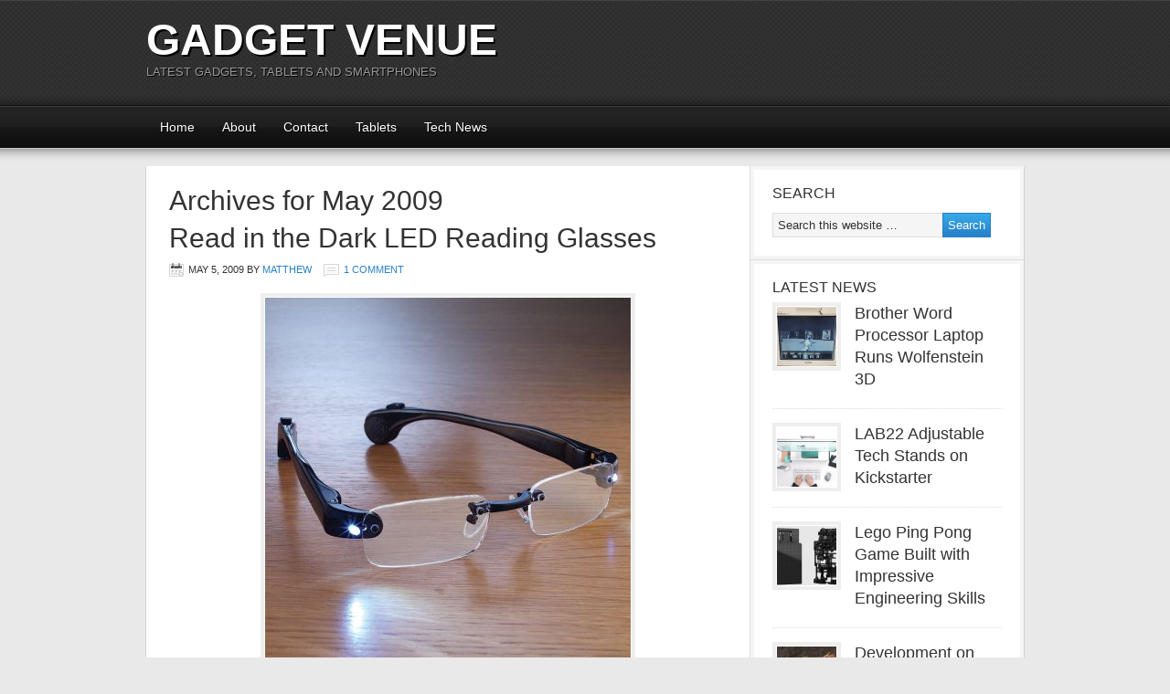

--- FILE ---
content_type: text/html; charset=UTF-8
request_url: https://www.gadgetvenue.com/2009/05/page/6/
body_size: 14832
content:
<!DOCTYPE html PUBLIC "-//W3C//DTD XHTML 1.0 Transitional//EN" "http://www.w3.org/TR/xhtml1/DTD/xhtml1-transitional.dtd">
<html xmlns="http://www.w3.org/1999/xhtml" lang="en-US" xml:lang="en-US">
<head profile="http://gmpg.org/xfn/11"><style>img.lazy{min-height:1px}</style><link href="https://www.gadgetvenue.com/wp-content/plugins/w3-total-cache/pub/js/lazyload.min.js" as="script">
<meta http-equiv="Content-Type" content="text/html; charset=UTF-8" />
			<meta name="robots" content="noindex,noodp,noydir" />
		<meta name="viewport" content="width=device-width, initial-scale=1.0"/><title>May 2009 &mdash; Page 6</title>
<meta name='robots' content='max-image-preview:large' />
<link rel="alternate" type="application/rss+xml" title="Gadget Venue &raquo; Feed" href="https://www.gadgetvenue.com/feed/" />
<link rel="alternate" type="application/rss+xml" title="Gadget Venue &raquo; Comments Feed" href="https://www.gadgetvenue.com/comments/feed/" />
<style id='wp-img-auto-sizes-contain-inline-css' type='text/css'>
img:is([sizes=auto i],[sizes^="auto," i]){contain-intrinsic-size:3000px 1500px}
/*# sourceURL=wp-img-auto-sizes-contain-inline-css */
</style>
<link rel='stylesheet' id='magazine-theme-css' href='https://www.gadgetvenue.com/wp-content/themes/magazine/style.css?ver=2.1' type='text/css' media='all' />
<style id='wp-emoji-styles-inline-css' type='text/css'>

	img.wp-smiley, img.emoji {
		display: inline !important;
		border: none !important;
		box-shadow: none !important;
		height: 1em !important;
		width: 1em !important;
		margin: 0 0.07em !important;
		vertical-align: -0.1em !important;
		background: none !important;
		padding: 0 !important;
	}
/*# sourceURL=wp-emoji-styles-inline-css */
</style>
<style id='wp-block-library-inline-css' type='text/css'>
:root{--wp-block-synced-color:#7a00df;--wp-block-synced-color--rgb:122,0,223;--wp-bound-block-color:var(--wp-block-synced-color);--wp-editor-canvas-background:#ddd;--wp-admin-theme-color:#007cba;--wp-admin-theme-color--rgb:0,124,186;--wp-admin-theme-color-darker-10:#006ba1;--wp-admin-theme-color-darker-10--rgb:0,107,160.5;--wp-admin-theme-color-darker-20:#005a87;--wp-admin-theme-color-darker-20--rgb:0,90,135;--wp-admin-border-width-focus:2px}@media (min-resolution:192dpi){:root{--wp-admin-border-width-focus:1.5px}}.wp-element-button{cursor:pointer}:root .has-very-light-gray-background-color{background-color:#eee}:root .has-very-dark-gray-background-color{background-color:#313131}:root .has-very-light-gray-color{color:#eee}:root .has-very-dark-gray-color{color:#313131}:root .has-vivid-green-cyan-to-vivid-cyan-blue-gradient-background{background:linear-gradient(135deg,#00d084,#0693e3)}:root .has-purple-crush-gradient-background{background:linear-gradient(135deg,#34e2e4,#4721fb 50%,#ab1dfe)}:root .has-hazy-dawn-gradient-background{background:linear-gradient(135deg,#faaca8,#dad0ec)}:root .has-subdued-olive-gradient-background{background:linear-gradient(135deg,#fafae1,#67a671)}:root .has-atomic-cream-gradient-background{background:linear-gradient(135deg,#fdd79a,#004a59)}:root .has-nightshade-gradient-background{background:linear-gradient(135deg,#330968,#31cdcf)}:root .has-midnight-gradient-background{background:linear-gradient(135deg,#020381,#2874fc)}:root{--wp--preset--font-size--normal:16px;--wp--preset--font-size--huge:42px}.has-regular-font-size{font-size:1em}.has-larger-font-size{font-size:2.625em}.has-normal-font-size{font-size:var(--wp--preset--font-size--normal)}.has-huge-font-size{font-size:var(--wp--preset--font-size--huge)}.has-text-align-center{text-align:center}.has-text-align-left{text-align:left}.has-text-align-right{text-align:right}.has-fit-text{white-space:nowrap!important}#end-resizable-editor-section{display:none}.aligncenter{clear:both}.items-justified-left{justify-content:flex-start}.items-justified-center{justify-content:center}.items-justified-right{justify-content:flex-end}.items-justified-space-between{justify-content:space-between}.screen-reader-text{border:0;clip-path:inset(50%);height:1px;margin:-1px;overflow:hidden;padding:0;position:absolute;width:1px;word-wrap:normal!important}.screen-reader-text:focus{background-color:#ddd;clip-path:none;color:#444;display:block;font-size:1em;height:auto;left:5px;line-height:normal;padding:15px 23px 14px;text-decoration:none;top:5px;width:auto;z-index:100000}html :where(.has-border-color){border-style:solid}html :where([style*=border-top-color]){border-top-style:solid}html :where([style*=border-right-color]){border-right-style:solid}html :where([style*=border-bottom-color]){border-bottom-style:solid}html :where([style*=border-left-color]){border-left-style:solid}html :where([style*=border-width]){border-style:solid}html :where([style*=border-top-width]){border-top-style:solid}html :where([style*=border-right-width]){border-right-style:solid}html :where([style*=border-bottom-width]){border-bottom-style:solid}html :where([style*=border-left-width]){border-left-style:solid}html :where(img[class*=wp-image-]){height:auto;max-width:100%}:where(figure){margin:0 0 1em}html :where(.is-position-sticky){--wp-admin--admin-bar--position-offset:var(--wp-admin--admin-bar--height,0px)}@media screen and (max-width:600px){html :where(.is-position-sticky){--wp-admin--admin-bar--position-offset:0px}}

/*# sourceURL=wp-block-library-inline-css */
</style><style id='global-styles-inline-css' type='text/css'>
:root{--wp--preset--aspect-ratio--square: 1;--wp--preset--aspect-ratio--4-3: 4/3;--wp--preset--aspect-ratio--3-4: 3/4;--wp--preset--aspect-ratio--3-2: 3/2;--wp--preset--aspect-ratio--2-3: 2/3;--wp--preset--aspect-ratio--16-9: 16/9;--wp--preset--aspect-ratio--9-16: 9/16;--wp--preset--color--black: #000000;--wp--preset--color--cyan-bluish-gray: #abb8c3;--wp--preset--color--white: #ffffff;--wp--preset--color--pale-pink: #f78da7;--wp--preset--color--vivid-red: #cf2e2e;--wp--preset--color--luminous-vivid-orange: #ff6900;--wp--preset--color--luminous-vivid-amber: #fcb900;--wp--preset--color--light-green-cyan: #7bdcb5;--wp--preset--color--vivid-green-cyan: #00d084;--wp--preset--color--pale-cyan-blue: #8ed1fc;--wp--preset--color--vivid-cyan-blue: #0693e3;--wp--preset--color--vivid-purple: #9b51e0;--wp--preset--gradient--vivid-cyan-blue-to-vivid-purple: linear-gradient(135deg,rgb(6,147,227) 0%,rgb(155,81,224) 100%);--wp--preset--gradient--light-green-cyan-to-vivid-green-cyan: linear-gradient(135deg,rgb(122,220,180) 0%,rgb(0,208,130) 100%);--wp--preset--gradient--luminous-vivid-amber-to-luminous-vivid-orange: linear-gradient(135deg,rgb(252,185,0) 0%,rgb(255,105,0) 100%);--wp--preset--gradient--luminous-vivid-orange-to-vivid-red: linear-gradient(135deg,rgb(255,105,0) 0%,rgb(207,46,46) 100%);--wp--preset--gradient--very-light-gray-to-cyan-bluish-gray: linear-gradient(135deg,rgb(238,238,238) 0%,rgb(169,184,195) 100%);--wp--preset--gradient--cool-to-warm-spectrum: linear-gradient(135deg,rgb(74,234,220) 0%,rgb(151,120,209) 20%,rgb(207,42,186) 40%,rgb(238,44,130) 60%,rgb(251,105,98) 80%,rgb(254,248,76) 100%);--wp--preset--gradient--blush-light-purple: linear-gradient(135deg,rgb(255,206,236) 0%,rgb(152,150,240) 100%);--wp--preset--gradient--blush-bordeaux: linear-gradient(135deg,rgb(254,205,165) 0%,rgb(254,45,45) 50%,rgb(107,0,62) 100%);--wp--preset--gradient--luminous-dusk: linear-gradient(135deg,rgb(255,203,112) 0%,rgb(199,81,192) 50%,rgb(65,88,208) 100%);--wp--preset--gradient--pale-ocean: linear-gradient(135deg,rgb(255,245,203) 0%,rgb(182,227,212) 50%,rgb(51,167,181) 100%);--wp--preset--gradient--electric-grass: linear-gradient(135deg,rgb(202,248,128) 0%,rgb(113,206,126) 100%);--wp--preset--gradient--midnight: linear-gradient(135deg,rgb(2,3,129) 0%,rgb(40,116,252) 100%);--wp--preset--font-size--small: 13px;--wp--preset--font-size--medium: 20px;--wp--preset--font-size--large: 36px;--wp--preset--font-size--x-large: 42px;--wp--preset--spacing--20: 0.44rem;--wp--preset--spacing--30: 0.67rem;--wp--preset--spacing--40: 1rem;--wp--preset--spacing--50: 1.5rem;--wp--preset--spacing--60: 2.25rem;--wp--preset--spacing--70: 3.38rem;--wp--preset--spacing--80: 5.06rem;--wp--preset--shadow--natural: 6px 6px 9px rgba(0, 0, 0, 0.2);--wp--preset--shadow--deep: 12px 12px 50px rgba(0, 0, 0, 0.4);--wp--preset--shadow--sharp: 6px 6px 0px rgba(0, 0, 0, 0.2);--wp--preset--shadow--outlined: 6px 6px 0px -3px rgb(255, 255, 255), 6px 6px rgb(0, 0, 0);--wp--preset--shadow--crisp: 6px 6px 0px rgb(0, 0, 0);}:where(.is-layout-flex){gap: 0.5em;}:where(.is-layout-grid){gap: 0.5em;}body .is-layout-flex{display: flex;}.is-layout-flex{flex-wrap: wrap;align-items: center;}.is-layout-flex > :is(*, div){margin: 0;}body .is-layout-grid{display: grid;}.is-layout-grid > :is(*, div){margin: 0;}:where(.wp-block-columns.is-layout-flex){gap: 2em;}:where(.wp-block-columns.is-layout-grid){gap: 2em;}:where(.wp-block-post-template.is-layout-flex){gap: 1.25em;}:where(.wp-block-post-template.is-layout-grid){gap: 1.25em;}.has-black-color{color: var(--wp--preset--color--black) !important;}.has-cyan-bluish-gray-color{color: var(--wp--preset--color--cyan-bluish-gray) !important;}.has-white-color{color: var(--wp--preset--color--white) !important;}.has-pale-pink-color{color: var(--wp--preset--color--pale-pink) !important;}.has-vivid-red-color{color: var(--wp--preset--color--vivid-red) !important;}.has-luminous-vivid-orange-color{color: var(--wp--preset--color--luminous-vivid-orange) !important;}.has-luminous-vivid-amber-color{color: var(--wp--preset--color--luminous-vivid-amber) !important;}.has-light-green-cyan-color{color: var(--wp--preset--color--light-green-cyan) !important;}.has-vivid-green-cyan-color{color: var(--wp--preset--color--vivid-green-cyan) !important;}.has-pale-cyan-blue-color{color: var(--wp--preset--color--pale-cyan-blue) !important;}.has-vivid-cyan-blue-color{color: var(--wp--preset--color--vivid-cyan-blue) !important;}.has-vivid-purple-color{color: var(--wp--preset--color--vivid-purple) !important;}.has-black-background-color{background-color: var(--wp--preset--color--black) !important;}.has-cyan-bluish-gray-background-color{background-color: var(--wp--preset--color--cyan-bluish-gray) !important;}.has-white-background-color{background-color: var(--wp--preset--color--white) !important;}.has-pale-pink-background-color{background-color: var(--wp--preset--color--pale-pink) !important;}.has-vivid-red-background-color{background-color: var(--wp--preset--color--vivid-red) !important;}.has-luminous-vivid-orange-background-color{background-color: var(--wp--preset--color--luminous-vivid-orange) !important;}.has-luminous-vivid-amber-background-color{background-color: var(--wp--preset--color--luminous-vivid-amber) !important;}.has-light-green-cyan-background-color{background-color: var(--wp--preset--color--light-green-cyan) !important;}.has-vivid-green-cyan-background-color{background-color: var(--wp--preset--color--vivid-green-cyan) !important;}.has-pale-cyan-blue-background-color{background-color: var(--wp--preset--color--pale-cyan-blue) !important;}.has-vivid-cyan-blue-background-color{background-color: var(--wp--preset--color--vivid-cyan-blue) !important;}.has-vivid-purple-background-color{background-color: var(--wp--preset--color--vivid-purple) !important;}.has-black-border-color{border-color: var(--wp--preset--color--black) !important;}.has-cyan-bluish-gray-border-color{border-color: var(--wp--preset--color--cyan-bluish-gray) !important;}.has-white-border-color{border-color: var(--wp--preset--color--white) !important;}.has-pale-pink-border-color{border-color: var(--wp--preset--color--pale-pink) !important;}.has-vivid-red-border-color{border-color: var(--wp--preset--color--vivid-red) !important;}.has-luminous-vivid-orange-border-color{border-color: var(--wp--preset--color--luminous-vivid-orange) !important;}.has-luminous-vivid-amber-border-color{border-color: var(--wp--preset--color--luminous-vivid-amber) !important;}.has-light-green-cyan-border-color{border-color: var(--wp--preset--color--light-green-cyan) !important;}.has-vivid-green-cyan-border-color{border-color: var(--wp--preset--color--vivid-green-cyan) !important;}.has-pale-cyan-blue-border-color{border-color: var(--wp--preset--color--pale-cyan-blue) !important;}.has-vivid-cyan-blue-border-color{border-color: var(--wp--preset--color--vivid-cyan-blue) !important;}.has-vivid-purple-border-color{border-color: var(--wp--preset--color--vivid-purple) !important;}.has-vivid-cyan-blue-to-vivid-purple-gradient-background{background: var(--wp--preset--gradient--vivid-cyan-blue-to-vivid-purple) !important;}.has-light-green-cyan-to-vivid-green-cyan-gradient-background{background: var(--wp--preset--gradient--light-green-cyan-to-vivid-green-cyan) !important;}.has-luminous-vivid-amber-to-luminous-vivid-orange-gradient-background{background: var(--wp--preset--gradient--luminous-vivid-amber-to-luminous-vivid-orange) !important;}.has-luminous-vivid-orange-to-vivid-red-gradient-background{background: var(--wp--preset--gradient--luminous-vivid-orange-to-vivid-red) !important;}.has-very-light-gray-to-cyan-bluish-gray-gradient-background{background: var(--wp--preset--gradient--very-light-gray-to-cyan-bluish-gray) !important;}.has-cool-to-warm-spectrum-gradient-background{background: var(--wp--preset--gradient--cool-to-warm-spectrum) !important;}.has-blush-light-purple-gradient-background{background: var(--wp--preset--gradient--blush-light-purple) !important;}.has-blush-bordeaux-gradient-background{background: var(--wp--preset--gradient--blush-bordeaux) !important;}.has-luminous-dusk-gradient-background{background: var(--wp--preset--gradient--luminous-dusk) !important;}.has-pale-ocean-gradient-background{background: var(--wp--preset--gradient--pale-ocean) !important;}.has-electric-grass-gradient-background{background: var(--wp--preset--gradient--electric-grass) !important;}.has-midnight-gradient-background{background: var(--wp--preset--gradient--midnight) !important;}.has-small-font-size{font-size: var(--wp--preset--font-size--small) !important;}.has-medium-font-size{font-size: var(--wp--preset--font-size--medium) !important;}.has-large-font-size{font-size: var(--wp--preset--font-size--large) !important;}.has-x-large-font-size{font-size: var(--wp--preset--font-size--x-large) !important;}
/*# sourceURL=global-styles-inline-css */
</style>

<style id='classic-theme-styles-inline-css' type='text/css'>
/*! This file is auto-generated */
.wp-block-button__link{color:#fff;background-color:#32373c;border-radius:9999px;box-shadow:none;text-decoration:none;padding:calc(.667em + 2px) calc(1.333em + 2px);font-size:1.125em}.wp-block-file__button{background:#32373c;color:#fff;text-decoration:none}
/*# sourceURL=/wp-includes/css/classic-themes.min.css */
</style>
<link rel='stylesheet' id='wp-seo-paginate-css' href='https://www.gadgetvenue.com/wp-content/plugins/wp-seo-paginate/wp-seo-paginate.css?ver=2.1' type='text/css' media='screen' />
<link rel="https://api.w.org/" href="https://www.gadgetvenue.com/wp-json/" /><link rel="EditURI" type="application/rsd+xml" title="RSD" href="https://www.gadgetvenue.com/xmlrpc.php?rsd" />
<link rel="icon" href="https://www.gadgetvenue.com/wp-content/themes/magazine/images/favicon.ico" />
<link rel="prev" href="https://www.gadgetvenue.com/2009/05/page/5/" />
<meta name="google-site-verification" content="y3sXdUsffRSaF5cxmDBgnCF3CG1SL_ETsr51zMPf9Dw" />


 </head>
<body class="archive date paged paged-6 date-paged-6 wp-theme-genesis wp-child-theme-magazine custom-header header-full-width content-sidebar magazine-blue"><div id="wrap"><div id="header"><div class="wrap"><div id="title-area"><p id="title"><a href="https://www.gadgetvenue.com/">Gadget Venue</a></p><p id="description">Latest Gadgets, Tablets and Smartphones</p></div></div></div><div id="subnav"><div class="wrap"><ul id="menu-top" class="menu genesis-nav-menu menu-secondary"><li id="menu-item-32209" class="menu-item menu-item-type-custom menu-item-object-custom menu-item-home menu-item-32209"><a href="https://www.gadgetvenue.com">Home</a></li>
<li id="menu-item-32208" class="menu-item menu-item-type-custom menu-item-object-custom menu-item-32208"><a href="https://www.gadgetvenue.com/about/">About</a></li>
<li id="menu-item-32214" class="menu-item menu-item-type-custom menu-item-object-custom menu-item-32214"><a href="https://www.gadgetvenue.com/contact/">Contact</a></li>
<li id="menu-item-32216" class="menu-item menu-item-type-custom menu-item-object-custom menu-item-32216"><a href="https://www.gadgetvenue.com/category/tablets/">Tablets</a></li>
<li id="menu-item-32217" class="menu-item menu-item-type-custom menu-item-object-custom menu-item-has-children menu-item-32217"><a href="https://www.gadgetvenue.com/category/tech-news/">Tech News</a>
<ul class="sub-menu">
	<li id="menu-item-32213" class="menu-item menu-item-type-custom menu-item-object-custom menu-item-32213"><a href="https://www.gadgetvenue.com/category/cell-phones/">Cell Phones</a></li>
	<li id="menu-item-32215" class="menu-item menu-item-type-custom menu-item-object-custom menu-item-32215"><a href="https://www.gadgetvenue.com/category/computer-gadgets/">Computer Gadgets</a></li>
	<li id="menu-item-32218" class="menu-item menu-item-type-custom menu-item-object-custom menu-item-32218"><a href="https://www.gadgetvenue.com/category/laptops/ipad/">iPad</a></li>
	<li id="menu-item-40293" class="menu-item menu-item-type-taxonomy menu-item-object-category menu-item-40293"><a href="https://www.gadgetvenue.com/category/tablets/">Tablets</a></li>
	<li id="menu-item-40294" class="menu-item menu-item-type-taxonomy menu-item-object-category menu-item-40294"><a href="https://www.gadgetvenue.com/category/camera-gadgets/">Camera Gadgets</a></li>
</ul>
</li>
</ul></div></div><div id="inner"><div class="wrap"><div id="content-sidebar-wrap"><div id="content" class="hfeed"><div class="archive-description date-archive-description archive-date"><h1 class="archive-title">Archives for  May 2009</h1></div><!-- google_ad_section_start --><div class="post-10229 post type-post status-publish format-standard hentry category-home-gadgets entry"><h2 class="entry-title"><a class="entry-title-link" rel="bookmark" href="https://www.gadgetvenue.com/read-dark-led-reading-glasses-05052040/">Read in the Dark LED Reading Glasses</a></h2>
<div class="post-info"><span class="date published time" title="2009-05-05T04:20:40-06:00">May 5, 2009</span>  by <span class="author vcard"><span class="fn"><a href="https://www.gadgetvenue.com/author/admin/" rel="author">Matthew</a></span></span> <span class="post-comments"><a href="https://www.gadgetvenue.com/read-dark-led-reading-glasses-05052040/#comments">1 Comment</a></span> </div><div class="entry-content"><p><img decoding="async" width="400" height="400" src="data:image/svg+xml,%3Csvg%20xmlns='http://www.w3.org/2000/svg'%20viewBox='0%200%20400%20400'%3E%3C/svg%3E" data-src="http://www.gadgetvenue.com/wp-content/uploads/2009/05/led-reading-glasses.jpg" alt="led-reading-glasses" title="led-reading-glasses" class="aligncenter size-full wp-image-10230 lazy" data-srcset="https://www.gadgetvenue.com/wp-content/uploads/2009/05/led-reading-glasses.jpg 400w, https://www.gadgetvenue.com/wp-content/uploads/2009/05/led-reading-glasses-150x150.jpg 150w, https://www.gadgetvenue.com/wp-content/uploads/2009/05/led-reading-glasses-300x300.jpg 300w" data-sizes="(max-width: 400px) 100vw, 400px" />If you recently purchased a <a href="https://www.gadgetvenue.com/kindle-2-amazon-02234504/">Kindle 2</a> and went to read it at night you will have quickly found out that you cannot see it. This is the problem with e-paper in that there is no backlight usually. For those of you who want to read at night these <a href="http://inventorspot.com/articles/coolest_way_read_dark_led_reading_glasses_27250">LED reading glasses</a> might work for you. Of course they are compatible with e-books and regular books and what they do is provide light on the edges of the glasses so that you can read in the dark.</p>
<p>The reading glasses have super bright LED&#8217;s in each corner of the lenses and 4 batteries are held within the frames. The batteries are good for up to 30 hours of night time reading. The LED&#8217;s work with a switch built in to the hinges of the glasses and when the arms are opened the lights switch on.</p>
<p>The advantage of having LED&#8217;s built in to your specks is that you don&#8217;t have to faff around with a book light every time you turn the page.</p>
<blockquote><p>In my book, the LED Reading Glasses are a winner!  But there is one drawback: the glasses are only available with refractive lenses.  In other words, you have to be presbyotic &#8212; nearsighted.  They are available in 1.5, 2.0, and 2.5 diopter.  From Hammacher Schlemmer with a lifetime guarantee.</p></blockquote>
<p>Available from <a href="http://www.hammacher.com/publish/76270.asp">Hammacher Schlemmer</a> costing $39.95.</p>
</div><div class="post-meta"><span class="categories">Filed Under: <a href="https://www.gadgetvenue.com/category/home-gadgets/" rel="category tag">Home Gadgets</a></span> </div><!-- google_ad_section_end --> </div><!-- google_ad_section_start --><div class="post-10226 post type-post status-publish format-standard hentry category-cool-gadgets entry"><h2 class="entry-title"><a class="entry-title-link" rel="bookmark" href="https://www.gadgetvenue.com/future-geek-maternity-tshirt-05054919/">Future Geek Maternity T-Shirt</a></h2>
<div class="post-info"><span class="date published time" title="2009-05-05T03:49:19-06:00">May 5, 2009</span>  by <span class="author vcard"><span class="fn"><a href="https://www.gadgetvenue.com/author/admin/" rel="author">Matthew</a></span></span> <span class="post-comments"><a href="https://www.gadgetvenue.com/future-geek-maternity-tshirt-05054919/#comments">1 Comment</a></span> </div><div class="entry-content"><p><img decoding="async" width="400" height="531" src="data:image/svg+xml,%3Csvg%20xmlns='http://www.w3.org/2000/svg'%20viewBox='0%200%20400%20531'%3E%3C/svg%3E" data-src="http://www.gadgetvenue.com/wp-content/uploads/2009/05/loading_maternity-t-shirt.jpg" alt="loading_maternity-t-shirt" title="loading_maternity-t-shirt" class="aligncenter size-full wp-image-10227 lazy" data-srcset="https://www.gadgetvenue.com/wp-content/uploads/2009/05/loading_maternity-t-shirt.jpg 400w, https://www.gadgetvenue.com/wp-content/uploads/2009/05/loading_maternity-t-shirt-225x300.jpg 225w" data-sizes="auto, (max-width: 400px) 100vw, 400px" />ThinkGeek have revealed that a baby is 4.65 Terabytes in size and that on a T1 it takes about 40 weeks to download. This t-shirt shows that progress to the world.</p>
<blockquote><p>Course, we didn&#8217;t figure in latency or protocol headers or jitter (Ed. note: never jitter the baby), so it could be a little longer. And if you get an early EOF, the NICU&#8217;s there for any recovery and whatnot that needs to be done. All joking aside, we wish you and your little one a happy and uneventful pregnancy, and your future geek all the best. And don&#8217;t sit your tiny wailing banshee next to us at the restaurant. thx.</p>
<p>These are maternity shirts, a 100% cotton combed ringspun jersey in black with the words Loading&#8230; Please Wait and a progress bar in white across the belly. See below for sizing details.</p></blockquote>
<p>Available at ThinkGeek costing $22.99. The maternity t-shirt comes in several sizes. Check out the site for details.</p>
</div><div class="post-meta"><span class="categories">Filed Under: <a href="https://www.gadgetvenue.com/category/cool-gadgets/" rel="category tag">Cool Gadgets</a></span> </div><!-- google_ad_section_end --> </div><!-- google_ad_section_start --><div class="post-10223 post type-post status-publish format-standard hentry category-cool-gadgets entry"><h2 class="entry-title"><a class="entry-title-link" rel="bookmark" href="https://www.gadgetvenue.com/fliphone-iphone-controlled-wifi-helicopter-05041917/">FliPhone &#8211; iPhone Controlled Wi-Fi Helicopter</a></h2>
<div class="post-info"><span class="date published time" title="2009-05-04T09:19:17-06:00">May 4, 2009</span>  by <span class="author vcard"><span class="fn"><a href="https://www.gadgetvenue.com/author/admin/" rel="author">Matthew</a></span></span> <span class="post-comments"><a href="https://www.gadgetvenue.com/fliphone-iphone-controlled-wifi-helicopter-05041917/#respond">Leave a Comment</a></span> </div><div class="entry-content"><p><img decoding="async" width="478" height="359" src="data:image/svg+xml,%3Csvg%20xmlns='http://www.w3.org/2000/svg'%20viewBox='0%200%20478%20359'%3E%3C/svg%3E" data-src="http://www.gadgetvenue.com/wp-content/uploads/2009/05/fliphone-iphone.jpg" alt="fliphone-iphone" title="fliphone-iphone" class="aligncenter size-full wp-image-10224 lazy" data-srcset="https://www.gadgetvenue.com/wp-content/uploads/2009/05/fliphone-iphone.jpg 478w, https://www.gadgetvenue.com/wp-content/uploads/2009/05/fliphone-iphone-300x225.jpg 300w" data-sizes="auto, (max-width: 478px) 100vw, 478px" />The FliPhone is a program which allows you to use the accelerometers on the iPhone to fly a model helicopter. By tilting the phone you can control how the blades and whatnot are moved around. However, there is one problem in that the iPhone doesn&#8217;t have a transmitter compatible with a regular RC helicopter. To solve this problem wi-fi on the phone was used which connected up to a Linksys router to get an IP address. Along with using SSH and various other nerdy type stuff the RC helicopter can now be controlled by the iPhone wirelessly. <a href="https://www.gadgetvenue.com/fliphone-iphone-controlled-wifi-helicopter-05041917/#more-10223" class="more-link">[Read more&#8230;]</a></p>
</div><div class="post-meta"><span class="categories">Filed Under: <a href="https://www.gadgetvenue.com/category/cool-gadgets/" rel="category tag">Cool Gadgets</a></span> </div><!-- google_ad_section_end --> </div><!-- google_ad_section_start --><div class="post-10216 post type-post status-publish format-standard hentry category-displays category-gadget-show-live entry"><h2 class="entry-title"><a class="entry-title-link" rel="bookmark" href="https://www.gadgetvenue.com/sony-oled-tvs-05040553/">Have Sony Given up on OLED TV&#8217;s?</a></h2>
<div class="post-info"><span class="date published time" title="2009-05-04T09:05:53-06:00">May 4, 2009</span>  by <span class="author vcard"><span class="fn"><a href="https://www.gadgetvenue.com/author/admin/" rel="author">Matthew</a></span></span> <span class="post-comments"><a href="https://www.gadgetvenue.com/sony-oled-tvs-05040553/#comments">1 Comment</a></span> </div><div class="entry-content"><p>A few weeks ago at Gadget Show Live I had the chance to check out Sony&#8217;s XEL-1 OLED TV. The TV measures 11&#8243; diagonal and is just 3mm thick. The TV has been around a while now and unfortunately it will be Sony&#8217;s last OLED TV that they work on. A Sony spokesman admitted &#8216;We really made the XEL-1 just to prove that we could make it. Sony believe that OLED technology is more suited to mobile type devices.</p>
<p>Research/predictions done recently suggest that the big players in the OLED field in the future will be Panasonic, LG, Toshiba and Samsung with no mention of Sony. The OLED TV industry in just 6 years time is expected to be worth $5.5 billion so it seems odd that Sony have pulled the plug so to speak. (Hopefully we get official word soon on this matter as it&#8217;s unlike Sony to pull out of something like this).</p>
<p>OLED TV&#8217;s are fantastic devices as they have an extremely good contrast ratio of 1,000,000:1, reduced power consumption and are extremely thin. The current hurdle at the moment is cost with the XEL-1 costing up near $2500 for an 11&#8243; screen. But, technology does get cheaper as advancements are made and it&#8217;s only a matter of time when we stick an ultra thin telly to our wall. <a href="https://www.gadgetvenue.com/sony-oled-tvs-05040553/#more-10216" class="more-link">[Read more&#8230;]</a></p>
</div><div class="post-meta"><span class="categories">Filed Under: <a href="https://www.gadgetvenue.com/category/displays/" rel="category tag">Displays</a>, <a href="https://www.gadgetvenue.com/category/gadget-show-live/" rel="category tag">Gadget Show Live</a></span> </div><!-- google_ad_section_end --> </div><!-- google_ad_section_start --><div class="post-10207 post type-post status-publish format-standard hentry category-cell-phones entry"><h2 class="entry-title"><a class="entry-title-link" rel="bookmark" href="https://www.gadgetvenue.com/blackberry-curve-8520-optical-trackpad-leaked-pics-05044143/">BlackBerry Curve 8520 With Optical Trackpad &#8211; Leaked Pics</a></h2>
<div class="post-info"><span class="date published time" title="2009-05-04T08:41:43-06:00">May 4, 2009</span>  by <span class="author vcard"><span class="fn"><a href="https://www.gadgetvenue.com/author/admin/" rel="author">Matthew</a></span></span> <span class="post-comments"><a href="https://www.gadgetvenue.com/blackberry-curve-8520-optical-trackpad-leaked-pics-05044143/#comments">1 Comment</a></span> </div><div class="entry-content"><p>Some photos of the BlackBerry Curve 8520 have been leaked over the weekend. The 8520 was previously named the Gemini. The most noticeable feature of the Curve 8520 is the lack of a trackball. In it&#8217;s place you will see it actually has an optical trackpad. The advantages of a trackpad are that you only need to skim your thumb over the top of it make it function.</p>
<p>Other features of the 8520 are rubberised grips on the edges that also includes the buttons. Dedicated media controls are also to be found on the top of the device. A 2 megapixel camera is built in and the phone supports EDGE but not over 3G networks. The screen has a fairly low resolution of 320 x 240 pixels and it is expected that wireless at 802.11n will be supported. No other details just yet, but check out the pictures after the jump. <a href="https://www.gadgetvenue.com/blackberry-curve-8520-optical-trackpad-leaked-pics-05044143/#more-10207" class="more-link">[Read more&#8230;]</a></p>
</div><div class="post-meta"><span class="categories">Filed Under: <a href="https://www.gadgetvenue.com/category/cell-phones/" rel="category tag">Cell Phones</a></span> </div><!-- google_ad_section_end --> </div><!-- google_ad_section_start --><div class="post-10205 post type-post status-publish format-standard hentry category-displays entry"><h2 class="entry-title"><a class="entry-title-link" rel="bookmark" href="https://www.gadgetvenue.com/samsung-850-pavv-plasma-29mm-thick-05041536/">Samsung 850 PAVV Plasma only 29mm thick</a></h2>
<div class="post-info"><span class="date published time" title="2009-05-04T08:15:36-06:00">May 4, 2009</span>  by <span class="author vcard"><span class="fn"><a href="https://www.gadgetvenue.com/author/admin/" rel="author">Matthew</a></span></span> <span class="post-comments"><a href="https://www.gadgetvenue.com/samsung-850-pavv-plasma-29mm-thick-05041536/#respond">Leave a Comment</a></span> </div><div class="entry-content"><p><img decoding="async" width="480" height="328" src="data:image/svg+xml,%3Csvg%20xmlns='http://www.w3.org/2000/svg'%20viewBox='0%200%20480%20328'%3E%3C/svg%3E" data-src="http://www.gadgetvenue.com/wp-content/uploads/2009/05/samsung_hd_850_pav_plasma_hdtv.jpg" alt="samsung_hd_850_pav_plasma_hdtv" title="samsung_hd_850_pav_plasma_hdtv" class="aligncenter size-full wp-image-10204 lazy" data-srcset="https://www.gadgetvenue.com/wp-content/uploads/2009/05/samsung_hd_850_pav_plasma_hdtv.jpg 480w, https://www.gadgetvenue.com/wp-content/uploads/2009/05/samsung_hd_850_pav_plasma_hdtv-300x205.jpg 300w" data-sizes="auto, (max-width: 480px) 100vw, 480px" />Samsung have revealed their latest plasma screen that measures just 29mm in thickness. This fancy looking HDTV is named the <a href="http://www.slashgear.com/samsung-850-pavv-plasma-hdtv-just-29mm-thick-0442646/">850 PAVV</a> and is capable of full 1080p playback. Other features on this TV include DivX support as well as a USB 2.0 port.</p>
<p>Samsung have put a lot of work in to this TV. The TV is 40% more efficient in power then the previous versions and also is 20% lighter at a weight of 26kg. Packed inside the TV is Samsung&#8217;s Full HD Crystal Engine as well as DLNA support and 240Hz refresh rates.</p>
<p>A larger 58 inch version is also being made available also the depth and other specs are unknown at the moment.</p>
<p>Of course you could just go for a <a href="https://www.gadgetvenue.com/portable-digital-tv-12154115/">portable digital tv</a> that isn&#8217;t big in size either&#8230; although it might not quite look right on your wall.</p>
</div><div class="post-meta"><span class="categories">Filed Under: <a href="https://www.gadgetvenue.com/category/displays/" rel="category tag">Displays</a></span> </div><!-- google_ad_section_end --> </div><!-- google_ad_section_start --><div class="post-10200 post type-post status-publish format-standard hentry category-cell-phones entry"><h2 class="entry-title"><a class="entry-title-link" rel="bookmark" href="https://www.gadgetvenue.com/nokia-e71x-att-today-05041109/">Nokia E71x on AT&#038;T from Today</a></h2>
<div class="post-info"><span class="date published time" title="2009-05-04T02:11:09-06:00">May 4, 2009</span>  by <span class="author vcard"><span class="fn"><a href="https://www.gadgetvenue.com/author/admin/" rel="author">Matthew</a></span></span> <span class="post-comments"><a href="https://www.gadgetvenue.com/nokia-e71x-att-today-05041109/#comments">1 Comment</a></span> </div><div class="entry-content"><p><img decoding="async" width="245" height="424" src="data:image/svg+xml,%3Csvg%20xmlns='http://www.w3.org/2000/svg'%20viewBox='0%200%20245%20424'%3E%3C/svg%3E" data-src="http://www.gadgetvenue.com/wp-content/uploads/2009/05/nokiae71x.png" alt="nokiae71x" title="nokiae71x" class="alignright size-full wp-image-10201 lazy" data-srcset="https://www.gadgetvenue.com/wp-content/uploads/2009/05/nokiae71x.png 245w, https://www.gadgetvenue.com/wp-content/uploads/2009/05/nokiae71x-173x300.png 173w" data-sizes="auto, (max-width: 245px) 100vw, 245px" />AT&#038;T are now selling the Nokia E71x as mentioned back in March. The phone will go on sale today and cost $99.99 (after a rebate and with a 24 month contract).</p>
<p>The <a href="http://www.wireless.att.com/businesscenter/NokiaE71x/index.jsp">E71x</a> is the thinnest smartphone available and has a built in QWERTY keyboard. It is aimed at those who enjoy messaging, web browsing and social networking while on the move.</p>
<h3>Nokia E71x Features</h3>
<p>    * Mail for Exchange to sync your corporate email, contacts, calendar, and tasks in real time*<br />
    * Xpress Mail¢ for personal email including Yahoo! Mail®, AOL®, Windows Live¢ Hotmail, and others<br />
    * Mobile instant messaging”including AOL® and AIM, Windows Live¢ Messenger, and Yahoo!® Messenger<br />
    * Text and multimedia messaging<br />
    * AT&#038;T Navigator support for turn-by-turn voice directions and maps with fast traffic re-routing*<br />
    * Full HTML Web browser with Flash support<br />
    * Location-Based Services: AT&#038;T Navigator, Yellowpages.com, Where (U-Locate)*<br />
    * Multi-language support: English, Spanish, French, Portuguese<br />
    * QuickOffice® and PDF reader to download, view, and edit documents while on the go<br />
    * Multitask effortlessly with Symbian S60 3.2<br />
    * 3.2 megapixel digital camera with auto focus and flash<br />
    * Video Share”share a live or recorded video during a call*<br />
    * AT&#038;T mobile music<br />
    * XM radio<br />
    * CV”Stream video clips of news, sports, weather, and entertainment*<br />
    * Customizable home screen, profiles, ringtones, video ringtones, and themes</p>
<p> <a href="https://www.gadgetvenue.com/nokia-e71x-att-today-05041109/#more-10200" class="more-link">[Read more&#8230;]</a></p>
</div><div class="post-meta"><span class="categories">Filed Under: <a href="https://www.gadgetvenue.com/category/cell-phones/" rel="category tag">Cell Phones</a></span> </div><!-- google_ad_section_end --> </div><!-- google_ad_section_start --><div class="post-10189 post type-post status-publish format-standard hentry category-camera-gadgets entry"><h2 class="entry-title"><a class="entry-title-link" rel="bookmark" href="https://www.gadgetvenue.com/polaroid-coming-uk-05013148/">Polaroid Two Coming to the UK</a></h2>
<div class="post-info"><span class="date published time" title="2009-05-01T11:31:48-06:00">May 1, 2009</span>  by <span class="author vcard"><span class="fn"><a href="https://www.gadgetvenue.com/author/admin/" rel="author">Matthew</a></span></span> <span class="post-comments"><a href="https://www.gadgetvenue.com/polaroid-coming-uk-05013148/#respond">Leave a Comment</a></span> </div><div class="entry-content"><p>The Two is an instant digital camera built by Polaroid. It finally has a release date in the UK set for the 11th May and will be available at Firebox when launched. <a href="https://www.gadgetvenue.com/polaroid-coming-uk-05013148/#more-10189" class="more-link">[Read more&#8230;]</a></p>
</div><div class="post-meta"><span class="categories">Filed Under: <a href="https://www.gadgetvenue.com/category/camera-gadgets/" rel="category tag">Camera Gadgets</a></span> </div><!-- google_ad_section_end --> </div><!-- google_ad_section_start --><div class="post-10180 post type-post status-publish format-standard hentry category-cool-gadgets entry"><h2 class="entry-title"><a class="entry-title-link" rel="bookmark" href="https://www.gadgetvenue.com/asus-eee-pc-1008ha-05011725/">Asus Eee PC 1008HA Available for Pre-Order</a></h2>
<div class="post-info"><span class="date published time" title="2009-05-01T11:17:25-06:00">May 1, 2009</span>  by <span class="author vcard"><span class="fn"><a href="https://www.gadgetvenue.com/author/admin/" rel="author">Matthew</a></span></span> <span class="post-comments"><a href="https://www.gadgetvenue.com/asus-eee-pc-1008ha-05011725/#respond">Leave a Comment</a></span> </div><div class="entry-content"><p><img decoding="async" width="300" height="300" src="data:image/svg+xml,%3Csvg%20xmlns='http://www.w3.org/2000/svg'%20viewBox='0%200%20300%20300'%3E%3C/svg%3E" data-src="http://www.gadgetvenue.com/wp-content/uploads/2009/05/asus-eee-pc-1008ha.jpg" alt="asus-eee-pc-1008ha" title="asus-eee-pc-1008ha" class="aligncenter size-large wp-image-10182 lazy" data-srcset="https://www.gadgetvenue.com/wp-content/uploads/2009/05/asus-eee-pc-1008ha.jpg 300w, https://www.gadgetvenue.com/wp-content/uploads/2009/05/asus-eee-pc-1008ha-150x150.jpg 150w" data-sizes="auto, (max-width: 300px) 100vw, 300px" />The Asus Eee PC 1008HA is now available for Pre-order on a few websites in the UK. The 1008HA is Asus&#8217;s latest Eee to hit the market. <a href="https://www.gadgetvenue.com/asus-eee-pc-1008ha-05011725/#more-10180" class="more-link">[Read more&#8230;]</a></p>
</div><div class="post-meta"><span class="categories">Filed Under: <a href="https://www.gadgetvenue.com/category/cool-gadgets/" rel="category tag">Cool Gadgets</a></span> </div><!-- google_ad_section_end --> </div><!-- google_ad_section_start --><div class="post-10183 post type-post status-publish format-standard hentry category-computer-gadgets entry"><h2 class="entry-title"><a class="entry-title-link" rel="bookmark" href="https://www.gadgetvenue.com/asus-eeebox-b208-nettop-05010255/">Asus EeeBOX B208 Nettop</a></h2>
<div class="post-info"><span class="date published time" title="2009-05-01T11:02:55-06:00">May 1, 2009</span>  by <span class="author vcard"><span class="fn"><a href="https://www.gadgetvenue.com/author/admin/" rel="author">Matthew</a></span></span> <span class="post-comments"><a href="https://www.gadgetvenue.com/asus-eeebox-b208-nettop-05010255/#respond">Leave a Comment</a></span> </div><div class="entry-content"><p><img decoding="async" width="300" height="245" src="data:image/svg+xml,%3Csvg%20xmlns='http://www.w3.org/2000/svg'%20viewBox='0%200%20300%20245'%3E%3C/svg%3E" data-src="http://www.gadgetvenue.com/wp-content/uploads/2009/05/asus_eee_box.jpg" alt="asus_eee_box" title="asus_eee_box" class="aligncenter size-full wp-image-10185 lazy" />Asus are launching a new computer named the EeeBOX B208. This computer is classed as a nettop and should be with us in June this year. <a href="https://www.gadgetvenue.com/asus-eeebox-b208-nettop-05010255/#more-10183" class="more-link">[Read more&#8230;]</a></p>
</div><div class="post-meta"><span class="categories">Filed Under: <a href="https://www.gadgetvenue.com/category/computer-gadgets/" rel="category tag">Computer Gadgets</a></span> </div><!-- google_ad_section_end --> </div><!-- google_ad_section_start --><div class="post-10176 post type-post status-publish format-standard hentry category-cell-phones entry"><h2 class="entry-title"><a class="entry-title-link" rel="bookmark" href="https://www.gadgetvenue.com/htc-touch-diamond-2-review-05012733/">HTC Touch Diamond 2 Review</a></h2>
<div class="post-info"><span class="date published time" title="2009-05-01T10:27:33-06:00">May 1, 2009</span>  by <span class="author vcard"><span class="fn"><a href="https://www.gadgetvenue.com/author/admin/" rel="author">Matthew</a></span></span> <span class="post-comments"><a href="https://www.gadgetvenue.com/htc-touch-diamond-2-review-05012733/#comments">1 Comment</a></span> </div><div class="entry-content"><p><img decoding="async" width="300" height="298" src="data:image/svg+xml,%3Csvg%20xmlns='http://www.w3.org/2000/svg'%20viewBox='0%200%20300%20298'%3E%3C/svg%3E" data-src="http://www.gadgetvenue.com/wp-content/uploads/2009/05/htc_touch_diamond2.jpg" alt="htc_touch_diamond2" title="htc_touch_diamond2" class="aligncenter size-full wp-image-10178 lazy" data-srcset="https://www.gadgetvenue.com/wp-content/uploads/2009/05/htc_touch_diamond2.jpg 300w, https://www.gadgetvenue.com/wp-content/uploads/2009/05/htc_touch_diamond2-150x150.jpg 150w" data-sizes="auto, (max-width: 300px) 100vw, 300px" /><a href="http://www.slashgear.com">SlashGear</a> got their hands on the HTC Touch Diamond 2 and have given it a full review. The phone is slightly larger in all dimensions then the Original diamond. Will it be any good? <a href="https://www.gadgetvenue.com/htc-touch-diamond-2-review-05012733/#more-10176" class="more-link">[Read more&#8230;]</a></p>
</div><div class="post-meta"><span class="categories">Filed Under: <a href="https://www.gadgetvenue.com/category/cell-phones/" rel="category tag">Cell Phones</a></span> </div><!-- google_ad_section_end --> </div><div class="navigation"><ul><li class="pagination-previous"><a href="https://www.gadgetvenue.com/2009/05/page/5/" >&#x000AB; Previous Page</a></li>
<li><a href="https://www.gadgetvenue.com/2009/05/">1</a></li>
<li class="pagination-omission">&#x02026;</li>
<li><a href="https://www.gadgetvenue.com/2009/05/page/4/">4</a></li>
<li><a href="https://www.gadgetvenue.com/2009/05/page/5/">5</a></li>
<li class="active" ><a href="https://www.gadgetvenue.com/2009/05/page/6/" aria-label="Current page" aria-current="page">6</a></li>
</ul></div>
</div><div id="sidebar" class="sidebar widget-area"><div id="search-3" class="widget widget_search"><div class="widget-wrap"><h4 class="widget-title widgettitle">Search</h4>
<form method="get" class="searchform search-form" action="https://www.gadgetvenue.com/" role="search" ><input type="text" value="Search this website &#x02026;" name="s" class="s search-input" onfocus="if ('Search this website &#x2026;' === this.value) {this.value = '';}" onblur="if ('' === this.value) {this.value = 'Search this website &#x2026;';}" /><input type="submit" class="searchsubmit search-submit" value="Search" /></form></div></div>
<div id="featured-post-2" class="widget featured-content featuredpost"><div class="widget-wrap"><h4 class="widget-title widgettitle">Latest News</h4>
<div class="post-40358 post type-post status-publish format-standard hentry category-cool-gadgets entry"><a href="https://www.gadgetvenue.com/brother-word-processor-laptop-runs-wolfenstein-3d-08231545/" class="alignleft" aria-hidden="true" tabindex="-1"><img width="65" height="65" src="data:image/svg+xml,%3Csvg%20xmlns='http://www.w3.org/2000/svg'%20viewBox='0%200%2065%2065'%3E%3C/svg%3E" data-src="https://www.gadgetvenue.com/wp-content/uploads/2022/08/wolf3d-brother-65x65.png" class="entry-image attachment-post lazy" alt="" itemprop="image" decoding="async" data-srcset="https://www.gadgetvenue.com/wp-content/uploads/2022/08/wolf3d-brother-65x65.png 65w, https://www.gadgetvenue.com/wp-content/uploads/2022/08/wolf3d-brother-150x150.png 150w, https://www.gadgetvenue.com/wp-content/uploads/2022/08/wolf3d-brother-120x120.png 120w" data-sizes="auto, (max-width: 65px) 100vw, 65px" /></a><h2 class="entry-title"><a href="https://www.gadgetvenue.com/brother-word-processor-laptop-runs-wolfenstein-3d-08231545/">Brother Word Processor Laptop Runs Wolfenstein 3D</a></h2></div><div class="post-40354 post type-post status-publish format-standard hentry category-cell-phones category-cool-gadgets entry"><a href="https://www.gadgetvenue.com/lab22-adjustable-tech-stands-on-kickstarter-08222640/" class="alignleft" aria-hidden="true" tabindex="-1"><img width="65" height="65" src="data:image/svg+xml,%3Csvg%20xmlns='http://www.w3.org/2000/svg'%20viewBox='0%200%2065%2065'%3E%3C/svg%3E" data-src="https://www.gadgetvenue.com/wp-content/uploads/2022/08/lab22-adjustable-stands-65x65.png" class="entry-image attachment-post lazy" alt="" itemprop="image" decoding="async" data-srcset="https://www.gadgetvenue.com/wp-content/uploads/2022/08/lab22-adjustable-stands-65x65.png 65w, https://www.gadgetvenue.com/wp-content/uploads/2022/08/lab22-adjustable-stands-150x150.png 150w, https://www.gadgetvenue.com/wp-content/uploads/2022/08/lab22-adjustable-stands-120x120.png 120w" data-sizes="auto, (max-width: 65px) 100vw, 65px" /></a><h2 class="entry-title"><a href="https://www.gadgetvenue.com/lab22-adjustable-tech-stands-on-kickstarter-08222640/">LAB22 Adjustable Tech Stands on Kickstarter</a></h2></div><div class="post-40344 post type-post status-publish format-standard hentry category-cool-gadgets entry"><a href="https://www.gadgetvenue.com/lego-ping-pong-game-built-with-impressive-engineering-skills-08224115/" class="alignleft" aria-hidden="true" tabindex="-1"><img width="65" height="65" src="data:image/svg+xml,%3Csvg%20xmlns='http://www.w3.org/2000/svg'%20viewBox='0%200%2065%2065'%3E%3C/svg%3E" data-src="https://www.gadgetvenue.com/wp-content/uploads/2022/08/image-65x65.png" class="entry-image attachment-post lazy" alt="" itemprop="image" decoding="async" data-srcset="https://www.gadgetvenue.com/wp-content/uploads/2022/08/image-65x65.png 65w, https://www.gadgetvenue.com/wp-content/uploads/2022/08/image-150x150.png 150w, https://www.gadgetvenue.com/wp-content/uploads/2022/08/image-120x120.png 120w" data-sizes="auto, (max-width: 65px) 100vw, 65px" /></a><h2 class="entry-title"><a href="https://www.gadgetvenue.com/lego-ping-pong-game-built-with-impressive-engineering-skills-08224115/">Lego Ping Pong Game Built with Impressive Engineering Skills</a></h2></div><div class="post-40340 post type-post status-publish format-standard hentry category-camera-gadgets category-drones entry"><a href="https://www.gadgetvenue.com/development-on-snap-pixy-selfie-drone-stopped-08190254/" class="alignleft" aria-hidden="true" tabindex="-1"><img width="65" height="65" src="data:image/svg+xml,%3Csvg%20xmlns='http://www.w3.org/2000/svg'%20viewBox='0%200%2065%2065'%3E%3C/svg%3E" data-src="https://www.gadgetvenue.com/wp-content/uploads/2022/08/snapchat-pixy-selfie-drone-design-65x65.jpg" class="entry-image attachment-post lazy" alt="" itemprop="image" decoding="async" data-srcset="https://www.gadgetvenue.com/wp-content/uploads/2022/08/snapchat-pixy-selfie-drone-design-65x65.jpg 65w, https://www.gadgetvenue.com/wp-content/uploads/2022/08/snapchat-pixy-selfie-drone-design-150x150.jpg 150w, https://www.gadgetvenue.com/wp-content/uploads/2022/08/snapchat-pixy-selfie-drone-design-120x120.jpg 120w" data-sizes="auto, (max-width: 65px) 100vw, 65px" /></a><h2 class="entry-title"><a href="https://www.gadgetvenue.com/development-on-snap-pixy-selfie-drone-stopped-08190254/">Development on Snap Pixy Selfie Drone Stopped</a></h2></div><div class="post-40337 post type-post status-publish format-standard hentry category-cool-gadgets entry"><a href="https://www.gadgetvenue.com/dewalt-usb-c-power-tool-charger-08194719/" class="alignleft" aria-hidden="true" tabindex="-1"><img width="65" height="65" src="data:image/svg+xml,%3Csvg%20xmlns='http://www.w3.org/2000/svg'%20viewBox='0%200%2065%2065'%3E%3C/svg%3E" data-src="https://www.gadgetvenue.com/wp-content/uploads/2022/08/dewalt-DCB094K_A2.jpg-65x65.webp" class="entry-image attachment-post lazy" alt="" itemprop="image" decoding="async" data-srcset="https://www.gadgetvenue.com/wp-content/uploads/2022/08/dewalt-DCB094K_A2.jpg-65x65.webp 65w, https://www.gadgetvenue.com/wp-content/uploads/2022/08/dewalt-DCB094K_A2.jpg-300x300.webp 300w, https://www.gadgetvenue.com/wp-content/uploads/2022/08/dewalt-DCB094K_A2.jpg-150x150.webp 150w, https://www.gadgetvenue.com/wp-content/uploads/2022/08/dewalt-DCB094K_A2.jpg-120x120.webp 120w, https://www.gadgetvenue.com/wp-content/uploads/2022/08/dewalt-DCB094K_A2.jpg.webp 530w" data-sizes="auto, (max-width: 65px) 100vw, 65px" /></a><h2 class="entry-title"><a href="https://www.gadgetvenue.com/dewalt-usb-c-power-tool-charger-08194719/">DeWALT USB-C Power Tool Charger</a></h2></div></div></div>
<div id="tag_cloud-6" class="widget widget_tag_cloud"><div class="widget-wrap"><h4 class="widget-title widgettitle">Categories</h4>
<div class="tagcloud"><a href="https://www.gadgetvenue.com/category/camera-gadgets/" class="tag-cloud-link tag-link-102 tag-link-position-1" style="font-size: 17.567398119122pt;" aria-label="Camera Gadgets (298 items)">Camera Gadgets</a>
<a href="https://www.gadgetvenue.com/category/cell-phones/" class="tag-cloud-link tag-link-93 tag-link-position-2" style="font-size: 22pt;" aria-label="Cell Phones (3,076 items)">Cell Phones</a>
<a href="https://www.gadgetvenue.com/category/computer-gadgets/" class="tag-cloud-link tag-link-90 tag-link-position-3" style="font-size: 18.92789968652pt;" aria-label="Computer Gadgets (610 items)">Computer Gadgets</a>
<a href="https://www.gadgetvenue.com/category/concept-gadgets/" class="tag-cloud-link tag-link-88 tag-link-position-4" style="font-size: 16.514106583072pt;" aria-label="Concept Gadgets (173 items)">Concept Gadgets</a>
<a href="https://www.gadgetvenue.com/category/games-consoles/console-news/" class="tag-cloud-link tag-link-366 tag-link-position-5" style="font-size: 13.66144200627pt;" aria-label="Console News (38 items)">Console News</a>
<a href="https://www.gadgetvenue.com/category/games-consoles/console-peripherals/" class="tag-cloud-link tag-link-367 tag-link-position-6" style="font-size: 11.730407523511pt;" aria-label="Console Peripherals (13 items)">Console Peripherals</a>
<a href="https://www.gadgetvenue.com/category/cool-gadgets/" class="tag-cloud-link tag-link-18 tag-link-position-7" style="font-size: 21.078369905956pt;" aria-label="Cool Gadgets (1,913 items)">Cool Gadgets</a>
<a href="https://www.gadgetvenue.com/category/crazy-gadgets/" class="tag-cloud-link tag-link-85 tag-link-position-8" style="font-size: 15.855799373041pt;" aria-label="Crazy Gadgets (121 items)">Crazy Gadgets</a>
<a href="https://www.gadgetvenue.com/category/displays/" class="tag-cloud-link tag-link-94 tag-link-position-9" style="font-size: 17.962382445141pt;" aria-label="Displays (370 items)">Displays</a>
<a href="https://www.gadgetvenue.com/category/drones/" class="tag-cloud-link tag-link-387 tag-link-position-10" style="font-size: 8pt;" aria-label="Drones (1 item)">Drones</a>
<a href="https://www.gadgetvenue.com/category/featured/" class="tag-cloud-link tag-link-376 tag-link-position-11" style="font-size: 8pt;" aria-label="Featured (1 item)">Featured</a>
<a href="https://www.gadgetvenue.com/category/flying-gadgets/" class="tag-cloud-link tag-link-96 tag-link-position-12" style="font-size: 12.871473354232pt;" aria-label="Flying Gadgets (25 items)">Flying Gadgets</a>
<a href="https://www.gadgetvenue.com/category/gadget-clocks/" class="tag-cloud-link tag-link-89 tag-link-position-13" style="font-size: 14.100313479624pt;" aria-label="Gadget Clocks (48 items)">Gadget Clocks</a>
<a href="https://www.gadgetvenue.com/category/gadget-reviews/" class="tag-cloud-link tag-link-107 tag-link-position-14" style="font-size: 13.968652037618pt;" aria-label="Gadget Reviews (45 items)">Gadget Reviews</a>
<a href="https://www.gadgetvenue.com/category/gadget-show-live/" class="tag-cloud-link tag-link-331 tag-link-position-15" style="font-size: 11.423197492163pt;" aria-label="Gadget Show Live (11 items)">Gadget Show Live</a>
<a href="https://www.gadgetvenue.com/category/gadget-toys/" class="tag-cloud-link tag-link-99 tag-link-position-16" style="font-size: 13.310344827586pt;" aria-label="Gadget Toys (31 items)">Gadget Toys</a>
<a href="https://www.gadgetvenue.com/category/games-consoles/" class="tag-cloud-link tag-link-365 tag-link-position-17" style="font-size: 13.442006269592pt;" aria-label="Games Consoles (34 items)">Games Consoles</a>
<a href="https://www.gadgetvenue.com/category/gaming/" class="tag-cloud-link tag-link-359 tag-link-position-18" style="font-size: 14.626959247649pt;" aria-label="Gaming (64 items)">Gaming</a>
<a href="https://www.gadgetvenue.com/category/garden-gadgets/" class="tag-cloud-link tag-link-105 tag-link-position-19" style="font-size: 10.413793103448pt;" aria-label="Garden Gadgets (6 items)">Garden Gadgets</a>
<a href="https://www.gadgetvenue.com/category/green-gadgets/" class="tag-cloud-link tag-link-103 tag-link-position-20" style="font-size: 10.852664576803pt;" aria-label="Green Gadgets (8 items)">Green Gadgets</a>
<a href="https://www.gadgetvenue.com/category/hacked-gadgets/" class="tag-cloud-link tag-link-92 tag-link-position-21" style="font-size: 16.514106583072pt;" aria-label="Hacked Gadgets (173 items)">Hacked Gadgets</a>
<a href="https://www.gadgetvenue.com/category/home-gadgets/" class="tag-cloud-link tag-link-101 tag-link-position-22" style="font-size: 15.592476489028pt;" aria-label="Home Gadgets (107 items)">Home Gadgets</a>
<a href="https://www.gadgetvenue.com/category/ifa-2009/" class="tag-cloud-link tag-link-337 tag-link-position-23" style="font-size: 10.633228840125pt;" aria-label="IFA 2009 (7 items)">IFA 2009</a>
<a href="https://www.gadgetvenue.com/category/laptops/ipad/" class="tag-cloud-link tag-link-356 tag-link-position-24" style="font-size: 17.962382445141pt;" aria-label="iPad (371 items)">iPad</a>
<a href="https://www.gadgetvenue.com/category/kitchen-gadgets/" class="tag-cloud-link tag-link-104 tag-link-position-25" style="font-size: 13.442006269592pt;" aria-label="Kitchen Gadgets (34 items)">Kitchen Gadgets</a>
<a href="https://www.gadgetvenue.com/category/laptops/" class="tag-cloud-link tag-link-87 tag-link-position-26" style="font-size: 18.796238244514pt;" aria-label="Laptops (575 items)">Laptops</a>
<a href="https://www.gadgetvenue.com/category/mp3-players/" class="tag-cloud-link tag-link-97 tag-link-position-27" style="font-size: 13.398119122257pt;" aria-label="MP3 Players (33 items)">MP3 Players</a>
<a href="https://www.gadgetvenue.com/category/music-gadgets/" class="tag-cloud-link tag-link-100 tag-link-position-28" style="font-size: 14.758620689655pt;" aria-label="Music Gadgets (68 items)">Music Gadgets</a>
<a href="https://www.gadgetvenue.com/category/office-gadgets/" class="tag-cloud-link tag-link-95 tag-link-position-29" style="font-size: 14.978056426332pt;" aria-label="Office Gadgets (76 items)">Office Gadgets</a>
<a href="https://www.gadgetvenue.com/category/outdoor-gadgets/" class="tag-cloud-link tag-link-380 tag-link-position-30" style="font-size: 8pt;" aria-label="Outdoor Gadgets (1 item)">Outdoor Gadgets</a>
<a href="https://www.gadgetvenue.com/category/gaming/pc-gaming/" class="tag-cloud-link tag-link-360 tag-link-position-31" style="font-size: 11.423197492163pt;" aria-label="PC Gaming (11 items)">PC Gaming</a>
<a href="https://www.gadgetvenue.com/category/gaming/portable-gaming/" class="tag-cloud-link tag-link-363 tag-link-position-32" style="font-size: 12.827586206897pt;" aria-label="Portable Gaming (24 items)">Portable Gaming</a>
<a href="https://www.gadgetvenue.com/category/gaming/ps3-gaming/" class="tag-cloud-link tag-link-361 tag-link-position-33" style="font-size: 13.398119122257pt;" aria-label="PS3 Gaming (33 items)">PS3 Gaming</a>
<a href="https://www.gadgetvenue.com/category/gaming/retro-gaming/" class="tag-cloud-link tag-link-386 tag-link-position-34" style="font-size: 8pt;" aria-label="Retro Gaming (1 item)">Retro Gaming</a>
<a href="https://www.gadgetvenue.com/category/robot-gadgets/" class="tag-cloud-link tag-link-98 tag-link-position-35" style="font-size: 12.564263322884pt;" aria-label="Robot Gadgets (21 items)">Robot Gadgets</a>
<a href="https://www.gadgetvenue.com/category/satnavs/" class="tag-cloud-link tag-link-357 tag-link-position-36" style="font-size: 12.388714733542pt;" aria-label="SatNavs (19 items)">SatNavs</a>
<a href="https://www.gadgetvenue.com/category/spy-gadgets/" class="tag-cloud-link tag-link-106 tag-link-position-37" style="font-size: 10.413793103448pt;" aria-label="Spy Gadgets (6 items)">Spy Gadgets</a>
<a href="https://www.gadgetvenue.com/category/tablets/" class="tag-cloud-link tag-link-358 tag-link-position-38" style="font-size: 18.445141065831pt;" aria-label="Tablets (474 items)">Tablets</a>
<a href="https://www.gadgetvenue.com/category/tech-news/" class="tag-cloud-link tag-link-91 tag-link-position-39" style="font-size: 19.542319749216pt;" aria-label="Tech News (859 items)">Tech News</a>
<a href="https://www.gadgetvenue.com/category/usb-gadgets/" class="tag-cloud-link tag-link-86 tag-link-position-40" style="font-size: 15.987460815047pt;" aria-label="USB Gadgets (130 items)">USB Gadgets</a>
<a href="https://www.gadgetvenue.com/category/gaming/wii-gaming/" class="tag-cloud-link tag-link-364 tag-link-position-41" style="font-size: 11.247648902821pt;" aria-label="Wii Gaming (10 items)">Wii Gaming</a>
<a href="https://www.gadgetvenue.com/category/gaming/xbox-gaming/" class="tag-cloud-link tag-link-362 tag-link-position-42" style="font-size: 13.968652037618pt;" aria-label="Xbox Gaming (45 items)">Xbox Gaming</a></div>
</div></div>
<div id="text-427670262" class="widget widget_text"><div class="widget-wrap"><h4 class="widget-title widgettitle">Disclosure</h4>
			<div class="textwidget"><a href="https://www.gadgetvenue.com/disclosure-policy/">Disclosure Policy</a></div>
		</div></div>
<div id="text-427670273" class="widget widget_text"><div class="widget-wrap">			<div class="textwidget"><a href="https://www.gadgetvenue.com/submit-tips/">Submit Tips</a> / 
<a href="https://www.gadgetvenue.com/advertising/">Advertising</a> / 
<a href="https://www.gadgetvenue.com/archives/">Archives</a></div>
		</div></div>
</div></div></div></div><div id="footer" class="footer"><div class="wrap"><div class="gototop"><p><a href="#wrap" rel="nofollow">Return to top of page</a></p></div><div class="creds"><p>Copyright &#x000A9;&nbsp;2026 &#x000B7; <a href="http://www.studiopress.com/themes/magazine">Magazine Child Theme</a> on <a href="https://www.studiopress.com/">Genesis Framework</a> &#x000B7; <a href="https://wordpress.org/">WordPress</a> &#x000B7; <a href="https://www.gadgetvenue.com/wp-login.php">Log in</a></p></div></div></div></div><script type="speculationrules">
{"prefetch":[{"source":"document","where":{"and":[{"href_matches":"/*"},{"not":{"href_matches":["/wp-*.php","/wp-admin/*","/wp-content/uploads/*","/wp-content/*","/wp-content/plugins/*","/wp-content/themes/magazine/*","/wp-content/themes/genesis/*","/*\\?(.+)"]}},{"not":{"selector_matches":"a[rel~=\"nofollow\"]"}},{"not":{"selector_matches":".no-prefetch, .no-prefetch a"}}]},"eagerness":"conservative"}]}
</script>
<script id="wp-emoji-settings" type="application/json">
{"baseUrl":"https://s.w.org/images/core/emoji/17.0.2/72x72/","ext":".png","svgUrl":"https://s.w.org/images/core/emoji/17.0.2/svg/","svgExt":".svg","source":{"concatemoji":"https://www.gadgetvenue.com/wp-includes/js/wp-emoji-release.min.js?ver=6.9"}}
</script>
<script type="module">
/* <![CDATA[ */
/*! This file is auto-generated */
const a=JSON.parse(document.getElementById("wp-emoji-settings").textContent),o=(window._wpemojiSettings=a,"wpEmojiSettingsSupports"),s=["flag","emoji"];function i(e){try{var t={supportTests:e,timestamp:(new Date).valueOf()};sessionStorage.setItem(o,JSON.stringify(t))}catch(e){}}function c(e,t,n){e.clearRect(0,0,e.canvas.width,e.canvas.height),e.fillText(t,0,0);t=new Uint32Array(e.getImageData(0,0,e.canvas.width,e.canvas.height).data);e.clearRect(0,0,e.canvas.width,e.canvas.height),e.fillText(n,0,0);const a=new Uint32Array(e.getImageData(0,0,e.canvas.width,e.canvas.height).data);return t.every((e,t)=>e===a[t])}function p(e,t){e.clearRect(0,0,e.canvas.width,e.canvas.height),e.fillText(t,0,0);var n=e.getImageData(16,16,1,1);for(let e=0;e<n.data.length;e++)if(0!==n.data[e])return!1;return!0}function u(e,t,n,a){switch(t){case"flag":return n(e,"\ud83c\udff3\ufe0f\u200d\u26a7\ufe0f","\ud83c\udff3\ufe0f\u200b\u26a7\ufe0f")?!1:!n(e,"\ud83c\udde8\ud83c\uddf6","\ud83c\udde8\u200b\ud83c\uddf6")&&!n(e,"\ud83c\udff4\udb40\udc67\udb40\udc62\udb40\udc65\udb40\udc6e\udb40\udc67\udb40\udc7f","\ud83c\udff4\u200b\udb40\udc67\u200b\udb40\udc62\u200b\udb40\udc65\u200b\udb40\udc6e\u200b\udb40\udc67\u200b\udb40\udc7f");case"emoji":return!a(e,"\ud83e\u1fac8")}return!1}function f(e,t,n,a){let r;const o=(r="undefined"!=typeof WorkerGlobalScope&&self instanceof WorkerGlobalScope?new OffscreenCanvas(300,150):document.createElement("canvas")).getContext("2d",{willReadFrequently:!0}),s=(o.textBaseline="top",o.font="600 32px Arial",{});return e.forEach(e=>{s[e]=t(o,e,n,a)}),s}function r(e){var t=document.createElement("script");t.src=e,t.defer=!0,document.head.appendChild(t)}a.supports={everything:!0,everythingExceptFlag:!0},new Promise(t=>{let n=function(){try{var e=JSON.parse(sessionStorage.getItem(o));if("object"==typeof e&&"number"==typeof e.timestamp&&(new Date).valueOf()<e.timestamp+604800&&"object"==typeof e.supportTests)return e.supportTests}catch(e){}return null}();if(!n){if("undefined"!=typeof Worker&&"undefined"!=typeof OffscreenCanvas&&"undefined"!=typeof URL&&URL.createObjectURL&&"undefined"!=typeof Blob)try{var e="postMessage("+f.toString()+"("+[JSON.stringify(s),u.toString(),c.toString(),p.toString()].join(",")+"));",a=new Blob([e],{type:"text/javascript"});const r=new Worker(URL.createObjectURL(a),{name:"wpTestEmojiSupports"});return void(r.onmessage=e=>{i(n=e.data),r.terminate(),t(n)})}catch(e){}i(n=f(s,u,c,p))}t(n)}).then(e=>{for(const n in e)a.supports[n]=e[n],a.supports.everything=a.supports.everything&&a.supports[n],"flag"!==n&&(a.supports.everythingExceptFlag=a.supports.everythingExceptFlag&&a.supports[n]);var t;a.supports.everythingExceptFlag=a.supports.everythingExceptFlag&&!a.supports.flag,a.supports.everything||((t=a.source||{}).concatemoji?r(t.concatemoji):t.wpemoji&&t.twemoji&&(r(t.twemoji),r(t.wpemoji)))});
//# sourceURL=https://www.gadgetvenue.com/wp-includes/js/wp-emoji-loader.min.js
/* ]]> */
</script>
<script>window.w3tc_lazyload=1,window.lazyLoadOptions={elements_selector:".lazy",callback_loaded:function(t){var e;try{e=new CustomEvent("w3tc_lazyload_loaded",{detail:{e:t}})}catch(a){(e=document.createEvent("CustomEvent")).initCustomEvent("w3tc_lazyload_loaded",!1,!1,{e:t})}window.dispatchEvent(e)}}</script><script async src="https://www.gadgetvenue.com/wp-content/plugins/w3-total-cache/pub/js/lazyload.min.js"></script><script defer src="https://static.cloudflareinsights.com/beacon.min.js/vcd15cbe7772f49c399c6a5babf22c1241717689176015" integrity="sha512-ZpsOmlRQV6y907TI0dKBHq9Md29nnaEIPlkf84rnaERnq6zvWvPUqr2ft8M1aS28oN72PdrCzSjY4U6VaAw1EQ==" data-cf-beacon='{"version":"2024.11.0","token":"1af2f43e2fae4c97be9cad2e539a5bb7","r":1,"server_timing":{"name":{"cfCacheStatus":true,"cfEdge":true,"cfExtPri":true,"cfL4":true,"cfOrigin":true,"cfSpeedBrain":true},"location_startswith":null}}' crossorigin="anonymous"></script>
</body></html>

<!--
Performance optimized by W3 Total Cache. Learn more: https://www.boldgrid.com/w3-total-cache/?utm_source=w3tc&utm_medium=footer_comment&utm_campaign=free_plugin

Object Caching 123/334 objects using Redis
Page Caching using Redis 
Lazy Loading

Served from: www.gadgetvenue.com @ 2026-01-23 22:43:51 by W3 Total Cache
-->